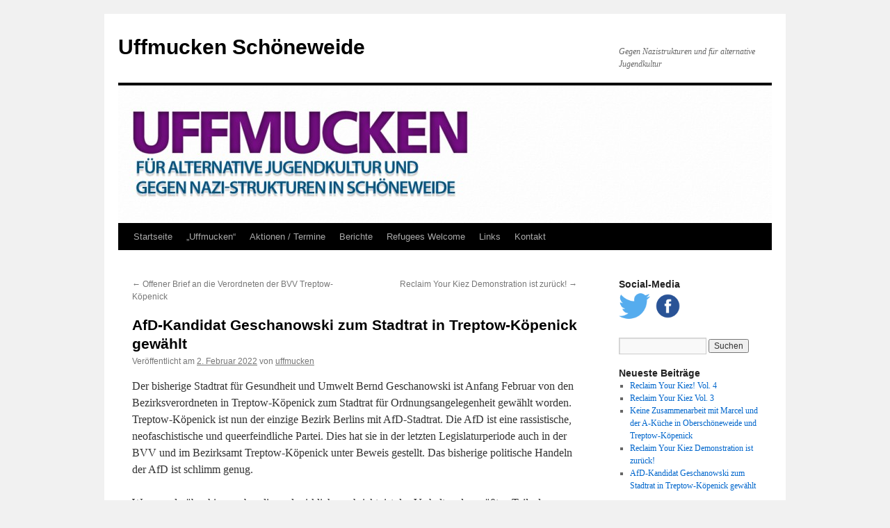

--- FILE ---
content_type: text/html; charset=UTF-8
request_url: https://uffmucken-schoeneweide.de/2022/02/02/afd-kandidat-geschanowski-zum-stadtrat-in-treptow-koepenick-gewaehlt/
body_size: 8595
content:
<!DOCTYPE html>
<html lang="de">
<head>
<meta charset="UTF-8" />
<title>
AfD-Kandidat Geschanowski zum Stadtrat in Treptow-Köpenick gewählt | Uffmucken Schöneweide	</title>
<link rel="profile" href="https://gmpg.org/xfn/11" />
<link rel="stylesheet" type="text/css" media="all" href="https://uffmucken-schoeneweide.de/wp-content/themes/twentyten/style.css?ver=20251202" />
<link rel="pingback" href="https://uffmucken-schoeneweide.de/xmlrpc.php">
<meta name='robots' content='max-image-preview:large' />
<link rel="alternate" type="application/rss+xml" title="Uffmucken Schöneweide &raquo; Feed" href="https://uffmucken-schoeneweide.de/feed/" />
<link rel="alternate" type="application/rss+xml" title="Uffmucken Schöneweide &raquo; Kommentar-Feed" href="https://uffmucken-schoeneweide.de/comments/feed/" />
<link rel="alternate" type="application/rss+xml" title="Uffmucken Schöneweide &raquo; AfD-Kandidat Geschanowski zum Stadtrat in Treptow-Köpenick gewählt-Kommentar-Feed" href="https://uffmucken-schoeneweide.de/2022/02/02/afd-kandidat-geschanowski-zum-stadtrat-in-treptow-koepenick-gewaehlt/feed/" />
<link rel="alternate" title="oEmbed (JSON)" type="application/json+oembed" href="https://uffmucken-schoeneweide.de/wp-json/oembed/1.0/embed?url=https%3A%2F%2Fuffmucken-schoeneweide.de%2F2022%2F02%2F02%2Fafd-kandidat-geschanowski-zum-stadtrat-in-treptow-koepenick-gewaehlt%2F" />
<link rel="alternate" title="oEmbed (XML)" type="text/xml+oembed" href="https://uffmucken-schoeneweide.de/wp-json/oembed/1.0/embed?url=https%3A%2F%2Fuffmucken-schoeneweide.de%2F2022%2F02%2F02%2Fafd-kandidat-geschanowski-zum-stadtrat-in-treptow-koepenick-gewaehlt%2F&#038;format=xml" />
<style id='wp-img-auto-sizes-contain-inline-css' type='text/css'>
img:is([sizes=auto i],[sizes^="auto," i]){contain-intrinsic-size:3000px 1500px}
/*# sourceURL=wp-img-auto-sizes-contain-inline-css */
</style>
<style id='wp-block-library-inline-css' type='text/css'>
:root{--wp-block-synced-color:#7a00df;--wp-block-synced-color--rgb:122,0,223;--wp-bound-block-color:var(--wp-block-synced-color);--wp-editor-canvas-background:#ddd;--wp-admin-theme-color:#007cba;--wp-admin-theme-color--rgb:0,124,186;--wp-admin-theme-color-darker-10:#006ba1;--wp-admin-theme-color-darker-10--rgb:0,107,160.5;--wp-admin-theme-color-darker-20:#005a87;--wp-admin-theme-color-darker-20--rgb:0,90,135;--wp-admin-border-width-focus:2px}@media (min-resolution:192dpi){:root{--wp-admin-border-width-focus:1.5px}}.wp-element-button{cursor:pointer}:root .has-very-light-gray-background-color{background-color:#eee}:root .has-very-dark-gray-background-color{background-color:#313131}:root .has-very-light-gray-color{color:#eee}:root .has-very-dark-gray-color{color:#313131}:root .has-vivid-green-cyan-to-vivid-cyan-blue-gradient-background{background:linear-gradient(135deg,#00d084,#0693e3)}:root .has-purple-crush-gradient-background{background:linear-gradient(135deg,#34e2e4,#4721fb 50%,#ab1dfe)}:root .has-hazy-dawn-gradient-background{background:linear-gradient(135deg,#faaca8,#dad0ec)}:root .has-subdued-olive-gradient-background{background:linear-gradient(135deg,#fafae1,#67a671)}:root .has-atomic-cream-gradient-background{background:linear-gradient(135deg,#fdd79a,#004a59)}:root .has-nightshade-gradient-background{background:linear-gradient(135deg,#330968,#31cdcf)}:root .has-midnight-gradient-background{background:linear-gradient(135deg,#020381,#2874fc)}:root{--wp--preset--font-size--normal:16px;--wp--preset--font-size--huge:42px}.has-regular-font-size{font-size:1em}.has-larger-font-size{font-size:2.625em}.has-normal-font-size{font-size:var(--wp--preset--font-size--normal)}.has-huge-font-size{font-size:var(--wp--preset--font-size--huge)}.has-text-align-center{text-align:center}.has-text-align-left{text-align:left}.has-text-align-right{text-align:right}.has-fit-text{white-space:nowrap!important}#end-resizable-editor-section{display:none}.aligncenter{clear:both}.items-justified-left{justify-content:flex-start}.items-justified-center{justify-content:center}.items-justified-right{justify-content:flex-end}.items-justified-space-between{justify-content:space-between}.screen-reader-text{border:0;clip-path:inset(50%);height:1px;margin:-1px;overflow:hidden;padding:0;position:absolute;width:1px;word-wrap:normal!important}.screen-reader-text:focus{background-color:#ddd;clip-path:none;color:#444;display:block;font-size:1em;height:auto;left:5px;line-height:normal;padding:15px 23px 14px;text-decoration:none;top:5px;width:auto;z-index:100000}html :where(.has-border-color){border-style:solid}html :where([style*=border-top-color]){border-top-style:solid}html :where([style*=border-right-color]){border-right-style:solid}html :where([style*=border-bottom-color]){border-bottom-style:solid}html :where([style*=border-left-color]){border-left-style:solid}html :where([style*=border-width]){border-style:solid}html :where([style*=border-top-width]){border-top-style:solid}html :where([style*=border-right-width]){border-right-style:solid}html :where([style*=border-bottom-width]){border-bottom-style:solid}html :where([style*=border-left-width]){border-left-style:solid}html :where(img[class*=wp-image-]){height:auto;max-width:100%}:where(figure){margin:0 0 1em}html :where(.is-position-sticky){--wp-admin--admin-bar--position-offset:var(--wp-admin--admin-bar--height,0px)}@media screen and (max-width:600px){html :where(.is-position-sticky){--wp-admin--admin-bar--position-offset:0px}}

/*# sourceURL=wp-block-library-inline-css */
</style><style id='wp-block-paragraph-inline-css' type='text/css'>
.is-small-text{font-size:.875em}.is-regular-text{font-size:1em}.is-large-text{font-size:2.25em}.is-larger-text{font-size:3em}.has-drop-cap:not(:focus):first-letter{float:left;font-size:8.4em;font-style:normal;font-weight:100;line-height:.68;margin:.05em .1em 0 0;text-transform:uppercase}body.rtl .has-drop-cap:not(:focus):first-letter{float:none;margin-left:.1em}p.has-drop-cap.has-background{overflow:hidden}:root :where(p.has-background){padding:1.25em 2.375em}:where(p.has-text-color:not(.has-link-color)) a{color:inherit}p.has-text-align-left[style*="writing-mode:vertical-lr"],p.has-text-align-right[style*="writing-mode:vertical-rl"]{rotate:180deg}
/*# sourceURL=https://uffmucken-schoeneweide.de/wp-includes/blocks/paragraph/style.min.css */
</style>
<style id='global-styles-inline-css' type='text/css'>
:root{--wp--preset--aspect-ratio--square: 1;--wp--preset--aspect-ratio--4-3: 4/3;--wp--preset--aspect-ratio--3-4: 3/4;--wp--preset--aspect-ratio--3-2: 3/2;--wp--preset--aspect-ratio--2-3: 2/3;--wp--preset--aspect-ratio--16-9: 16/9;--wp--preset--aspect-ratio--9-16: 9/16;--wp--preset--color--black: #000;--wp--preset--color--cyan-bluish-gray: #abb8c3;--wp--preset--color--white: #fff;--wp--preset--color--pale-pink: #f78da7;--wp--preset--color--vivid-red: #cf2e2e;--wp--preset--color--luminous-vivid-orange: #ff6900;--wp--preset--color--luminous-vivid-amber: #fcb900;--wp--preset--color--light-green-cyan: #7bdcb5;--wp--preset--color--vivid-green-cyan: #00d084;--wp--preset--color--pale-cyan-blue: #8ed1fc;--wp--preset--color--vivid-cyan-blue: #0693e3;--wp--preset--color--vivid-purple: #9b51e0;--wp--preset--color--blue: #0066cc;--wp--preset--color--medium-gray: #666;--wp--preset--color--light-gray: #f1f1f1;--wp--preset--gradient--vivid-cyan-blue-to-vivid-purple: linear-gradient(135deg,rgb(6,147,227) 0%,rgb(155,81,224) 100%);--wp--preset--gradient--light-green-cyan-to-vivid-green-cyan: linear-gradient(135deg,rgb(122,220,180) 0%,rgb(0,208,130) 100%);--wp--preset--gradient--luminous-vivid-amber-to-luminous-vivid-orange: linear-gradient(135deg,rgb(252,185,0) 0%,rgb(255,105,0) 100%);--wp--preset--gradient--luminous-vivid-orange-to-vivid-red: linear-gradient(135deg,rgb(255,105,0) 0%,rgb(207,46,46) 100%);--wp--preset--gradient--very-light-gray-to-cyan-bluish-gray: linear-gradient(135deg,rgb(238,238,238) 0%,rgb(169,184,195) 100%);--wp--preset--gradient--cool-to-warm-spectrum: linear-gradient(135deg,rgb(74,234,220) 0%,rgb(151,120,209) 20%,rgb(207,42,186) 40%,rgb(238,44,130) 60%,rgb(251,105,98) 80%,rgb(254,248,76) 100%);--wp--preset--gradient--blush-light-purple: linear-gradient(135deg,rgb(255,206,236) 0%,rgb(152,150,240) 100%);--wp--preset--gradient--blush-bordeaux: linear-gradient(135deg,rgb(254,205,165) 0%,rgb(254,45,45) 50%,rgb(107,0,62) 100%);--wp--preset--gradient--luminous-dusk: linear-gradient(135deg,rgb(255,203,112) 0%,rgb(199,81,192) 50%,rgb(65,88,208) 100%);--wp--preset--gradient--pale-ocean: linear-gradient(135deg,rgb(255,245,203) 0%,rgb(182,227,212) 50%,rgb(51,167,181) 100%);--wp--preset--gradient--electric-grass: linear-gradient(135deg,rgb(202,248,128) 0%,rgb(113,206,126) 100%);--wp--preset--gradient--midnight: linear-gradient(135deg,rgb(2,3,129) 0%,rgb(40,116,252) 100%);--wp--preset--font-size--small: 13px;--wp--preset--font-size--medium: 20px;--wp--preset--font-size--large: 36px;--wp--preset--font-size--x-large: 42px;--wp--preset--spacing--20: 0.44rem;--wp--preset--spacing--30: 0.67rem;--wp--preset--spacing--40: 1rem;--wp--preset--spacing--50: 1.5rem;--wp--preset--spacing--60: 2.25rem;--wp--preset--spacing--70: 3.38rem;--wp--preset--spacing--80: 5.06rem;--wp--preset--shadow--natural: 6px 6px 9px rgba(0, 0, 0, 0.2);--wp--preset--shadow--deep: 12px 12px 50px rgba(0, 0, 0, 0.4);--wp--preset--shadow--sharp: 6px 6px 0px rgba(0, 0, 0, 0.2);--wp--preset--shadow--outlined: 6px 6px 0px -3px rgb(255, 255, 255), 6px 6px rgb(0, 0, 0);--wp--preset--shadow--crisp: 6px 6px 0px rgb(0, 0, 0);}:where(.is-layout-flex){gap: 0.5em;}:where(.is-layout-grid){gap: 0.5em;}body .is-layout-flex{display: flex;}.is-layout-flex{flex-wrap: wrap;align-items: center;}.is-layout-flex > :is(*, div){margin: 0;}body .is-layout-grid{display: grid;}.is-layout-grid > :is(*, div){margin: 0;}:where(.wp-block-columns.is-layout-flex){gap: 2em;}:where(.wp-block-columns.is-layout-grid){gap: 2em;}:where(.wp-block-post-template.is-layout-flex){gap: 1.25em;}:where(.wp-block-post-template.is-layout-grid){gap: 1.25em;}.has-black-color{color: var(--wp--preset--color--black) !important;}.has-cyan-bluish-gray-color{color: var(--wp--preset--color--cyan-bluish-gray) !important;}.has-white-color{color: var(--wp--preset--color--white) !important;}.has-pale-pink-color{color: var(--wp--preset--color--pale-pink) !important;}.has-vivid-red-color{color: var(--wp--preset--color--vivid-red) !important;}.has-luminous-vivid-orange-color{color: var(--wp--preset--color--luminous-vivid-orange) !important;}.has-luminous-vivid-amber-color{color: var(--wp--preset--color--luminous-vivid-amber) !important;}.has-light-green-cyan-color{color: var(--wp--preset--color--light-green-cyan) !important;}.has-vivid-green-cyan-color{color: var(--wp--preset--color--vivid-green-cyan) !important;}.has-pale-cyan-blue-color{color: var(--wp--preset--color--pale-cyan-blue) !important;}.has-vivid-cyan-blue-color{color: var(--wp--preset--color--vivid-cyan-blue) !important;}.has-vivid-purple-color{color: var(--wp--preset--color--vivid-purple) !important;}.has-black-background-color{background-color: var(--wp--preset--color--black) !important;}.has-cyan-bluish-gray-background-color{background-color: var(--wp--preset--color--cyan-bluish-gray) !important;}.has-white-background-color{background-color: var(--wp--preset--color--white) !important;}.has-pale-pink-background-color{background-color: var(--wp--preset--color--pale-pink) !important;}.has-vivid-red-background-color{background-color: var(--wp--preset--color--vivid-red) !important;}.has-luminous-vivid-orange-background-color{background-color: var(--wp--preset--color--luminous-vivid-orange) !important;}.has-luminous-vivid-amber-background-color{background-color: var(--wp--preset--color--luminous-vivid-amber) !important;}.has-light-green-cyan-background-color{background-color: var(--wp--preset--color--light-green-cyan) !important;}.has-vivid-green-cyan-background-color{background-color: var(--wp--preset--color--vivid-green-cyan) !important;}.has-pale-cyan-blue-background-color{background-color: var(--wp--preset--color--pale-cyan-blue) !important;}.has-vivid-cyan-blue-background-color{background-color: var(--wp--preset--color--vivid-cyan-blue) !important;}.has-vivid-purple-background-color{background-color: var(--wp--preset--color--vivid-purple) !important;}.has-black-border-color{border-color: var(--wp--preset--color--black) !important;}.has-cyan-bluish-gray-border-color{border-color: var(--wp--preset--color--cyan-bluish-gray) !important;}.has-white-border-color{border-color: var(--wp--preset--color--white) !important;}.has-pale-pink-border-color{border-color: var(--wp--preset--color--pale-pink) !important;}.has-vivid-red-border-color{border-color: var(--wp--preset--color--vivid-red) !important;}.has-luminous-vivid-orange-border-color{border-color: var(--wp--preset--color--luminous-vivid-orange) !important;}.has-luminous-vivid-amber-border-color{border-color: var(--wp--preset--color--luminous-vivid-amber) !important;}.has-light-green-cyan-border-color{border-color: var(--wp--preset--color--light-green-cyan) !important;}.has-vivid-green-cyan-border-color{border-color: var(--wp--preset--color--vivid-green-cyan) !important;}.has-pale-cyan-blue-border-color{border-color: var(--wp--preset--color--pale-cyan-blue) !important;}.has-vivid-cyan-blue-border-color{border-color: var(--wp--preset--color--vivid-cyan-blue) !important;}.has-vivid-purple-border-color{border-color: var(--wp--preset--color--vivid-purple) !important;}.has-vivid-cyan-blue-to-vivid-purple-gradient-background{background: var(--wp--preset--gradient--vivid-cyan-blue-to-vivid-purple) !important;}.has-light-green-cyan-to-vivid-green-cyan-gradient-background{background: var(--wp--preset--gradient--light-green-cyan-to-vivid-green-cyan) !important;}.has-luminous-vivid-amber-to-luminous-vivid-orange-gradient-background{background: var(--wp--preset--gradient--luminous-vivid-amber-to-luminous-vivid-orange) !important;}.has-luminous-vivid-orange-to-vivid-red-gradient-background{background: var(--wp--preset--gradient--luminous-vivid-orange-to-vivid-red) !important;}.has-very-light-gray-to-cyan-bluish-gray-gradient-background{background: var(--wp--preset--gradient--very-light-gray-to-cyan-bluish-gray) !important;}.has-cool-to-warm-spectrum-gradient-background{background: var(--wp--preset--gradient--cool-to-warm-spectrum) !important;}.has-blush-light-purple-gradient-background{background: var(--wp--preset--gradient--blush-light-purple) !important;}.has-blush-bordeaux-gradient-background{background: var(--wp--preset--gradient--blush-bordeaux) !important;}.has-luminous-dusk-gradient-background{background: var(--wp--preset--gradient--luminous-dusk) !important;}.has-pale-ocean-gradient-background{background: var(--wp--preset--gradient--pale-ocean) !important;}.has-electric-grass-gradient-background{background: var(--wp--preset--gradient--electric-grass) !important;}.has-midnight-gradient-background{background: var(--wp--preset--gradient--midnight) !important;}.has-small-font-size{font-size: var(--wp--preset--font-size--small) !important;}.has-medium-font-size{font-size: var(--wp--preset--font-size--medium) !important;}.has-large-font-size{font-size: var(--wp--preset--font-size--large) !important;}.has-x-large-font-size{font-size: var(--wp--preset--font-size--x-large) !important;}
/*# sourceURL=global-styles-inline-css */
</style>

<style id='classic-theme-styles-inline-css' type='text/css'>
/*! This file is auto-generated */
.wp-block-button__link{color:#fff;background-color:#32373c;border-radius:9999px;box-shadow:none;text-decoration:none;padding:calc(.667em + 2px) calc(1.333em + 2px);font-size:1.125em}.wp-block-file__button{background:#32373c;color:#fff;text-decoration:none}
/*# sourceURL=/wp-includes/css/classic-themes.min.css */
</style>
<link rel='stylesheet' id='twentyten-block-style-css' href='https://uffmucken-schoeneweide.de/wp-content/themes/twentyten/blocks.css?ver=20250220' type='text/css' media='all' />
<link rel="https://api.w.org/" href="https://uffmucken-schoeneweide.de/wp-json/" /><link rel="alternate" title="JSON" type="application/json" href="https://uffmucken-schoeneweide.de/wp-json/wp/v2/posts/1499" /><link rel="EditURI" type="application/rsd+xml" title="RSD" href="https://uffmucken-schoeneweide.de/xmlrpc.php?rsd" />
<meta name="generator" content="WordPress 6.9" />
<link rel="canonical" href="https://uffmucken-schoeneweide.de/2022/02/02/afd-kandidat-geschanowski-zum-stadtrat-in-treptow-koepenick-gewaehlt/" />
<link rel='shortlink' href='https://uffmucken-schoeneweide.de/?p=1499' />
<script src='https://site36.net/?dm=2d1476aa926e313e814e65547574c2fb&amp;action=load&amp;blogid=12&amp;siteid=1&amp;t=1795537395&amp;back=https%3A%2F%2Fuffmucken-schoeneweide.de%2F2022%2F02%2F02%2Fafd-kandidat-geschanowski-zum-stadtrat-in-treptow-koepenick-gewaehlt%2F' type='text/javascript'></script></head>

<body class="wp-singular post-template-default single single-post postid-1499 single-format-standard wp-theme-twentyten">
<div id="wrapper" class="hfeed">
		<a href="#content" class="screen-reader-text skip-link">Zum Inhalt springen</a>
	<div id="header">
		<div id="masthead">
			<div id="branding" role="banner">
									<div id="site-title">
						<span>
							<a href="https://uffmucken-schoeneweide.de/" rel="home" >Uffmucken Schöneweide</a>
						</span>
					</div>
										<div id="site-description">Gegen Nazistrukturen und für alternative Jugendkultur</div>
					<img src="https://uffmucken.site36.net/files/2012/04/cropped-header.jpg" width="940" height="198" alt="Uffmucken Schöneweide" decoding="async" fetchpriority="high" />			</div><!-- #branding -->

			<div id="access" role="navigation">
				<div class="menu-header"><ul id="menu-top" class="menu"><li id="menu-item-52" class="menu-item menu-item-type-custom menu-item-object-custom menu-item-52"><a href="http://uffmucken.site36.net/">Startseite</a></li>
<li id="menu-item-53" class="menu-item menu-item-type-post_type menu-item-object-page menu-item-53"><a href="https://uffmucken-schoeneweide.de/uffmucken/">&#8222;Uffmucken&#8220;</a></li>
<li id="menu-item-56" class="menu-item menu-item-type-taxonomy menu-item-object-category menu-item-56"><a href="https://uffmucken-schoeneweide.de/category/aktionen-termine/">Aktionen / Termine</a></li>
<li id="menu-item-175" class="menu-item menu-item-type-taxonomy menu-item-object-category menu-item-175"><a href="https://uffmucken-schoeneweide.de/category/berichte/">Berichte</a></li>
<li id="menu-item-746" class="menu-item menu-item-type-taxonomy menu-item-object-category menu-item-746"><a href="https://uffmucken-schoeneweide.de/category/refugees-welcome/">Refugees Welcome</a></li>
<li id="menu-item-67" class="menu-item menu-item-type-post_type menu-item-object-page menu-item-67"><a href="https://uffmucken-schoeneweide.de/links/">Links</a></li>
<li id="menu-item-55" class="menu-item menu-item-type-post_type menu-item-object-page menu-item-55"><a href="https://uffmucken-schoeneweide.de/kontakt/">Kontakt</a></li>
</ul></div>			</div><!-- #access -->
		</div><!-- #masthead -->
	</div><!-- #header -->

	<div id="main">

		<div id="container">
			<div id="content" role="main">

			

				<div id="nav-above" class="navigation">
					<div class="nav-previous"><a href="https://uffmucken-schoeneweide.de/2021/11/29/offener-brief-an-die-verordneten-der-bvv-treptow-koepenick/" rel="prev"><span class="meta-nav">&larr;</span> Offener Brief an die Verordneten der BVV Treptow-Köpenick</a></div>
					<div class="nav-next"><a href="https://uffmucken-schoeneweide.de/2022/07/09/reclaim-your-kiez-demonstration-ist-zurueck/" rel="next">Reclaim Your Kiez Demonstration ist zurück! <span class="meta-nav">&rarr;</span></a></div>
				</div><!-- #nav-above -->

				<div id="post-1499" class="post-1499 post type-post status-publish format-standard hentry category-uncategorized">
					<h1 class="entry-title">AfD-Kandidat Geschanowski zum Stadtrat in Treptow-Köpenick gewählt</h1>

					<div class="entry-meta">
						<span class="meta-prep meta-prep-author">Veröffentlicht am</span> <a href="https://uffmucken-schoeneweide.de/2022/02/02/afd-kandidat-geschanowski-zum-stadtrat-in-treptow-koepenick-gewaehlt/" title="20:52" rel="bookmark"><span class="entry-date">2. Februar 2022</span></a> <span class="meta-sep">von</span> <span class="author vcard"><a class="url fn n" href="https://uffmucken-schoeneweide.de/author/uffmucken/" title="Alle Beiträge von uffmucken anzeigen">uffmucken</a></span>					</div><!-- .entry-meta -->

					<div class="entry-content">
						
<p>Der bisherige Stadtrat für Gesundheit und Umwelt Bernd Geschanowski ist Anfang Februar von den Bezirksverordneten in Treptow-Köpenick zum Stadtrat für Ordnungsangelegenheit gewählt worden. Treptow-Köpenick ist nun der einzige Bezirk Berlins mit AfD-Stadtrat. Die AfD ist eine rassistische, neofaschistische und queerfeindliche Partei. Dies hat sie in der letzten Legislaturperiode auch in der BVV und im Bezirksamt Treptow-Köpenick unter Beweis gestellt. Das bisherige politische Handeln der AfD ist schlimm genug. </p>



<p>Was uns darüber hinaus aber diesmal wirklich erschrickt, ist das Verhalten des größten Teils der Verordneten der demokratischen Parteien. Nur elf Bezirksverordnete der demokratischen Parteien haben gegen den Kandidaten der faschistischen AfD gestimmt. Vierzehn Verordnete haben sich enthalten und neben den sieben Verordneten der AfD haben auch noch sieben weitere Verordnete für die Wahl von Geschanowski gestimmt. Als antifaschistische Gruppe finden wir die Haltung vieler Bezirksverordneter, die sich enthalten haben oder gar für die AfD gestimmt haben, zum Kotzen. Geschanowski und die AfD werden mit dieser Haltung und Handlung verharmlost und normalisiert. Die Pseudo-Argumente, warum sich auch Verordnete der LINKEN und anderer Parteien enthalten haben, finden wir wenig überzeugend und scheinheilig. Geschanowski ist als Gesundheits-Stadtrat durch seinen rassistischen und queerfeindlichen Umgang mit dem ehemaligen kommissarsichen Amtsarzt Dr. Denis Hedeler aufgefallen. Darüber hinaus beschäftigte er als persönliche Referentin Dorota van Raemdonck, die aus dem extrem rechten Spektrum kommt. </p>



<p><a href="https://www.tagesspiegel.de/berlin/schwarzer-vize-amtsarzt-verlor-posten-hedeler-fordert-36-000-euro-wegen-ethnischer-benachteiligung/26880838.html">https://www.tagesspiegel.de/berlin/schwarzer-vize-amtsarzt-verlor-posten-hedeler-fordert-36-000-euro-wegen-ethnischer-benachteiligung/26880838.html</a></p>



<p><a href="https://tkrechtsaussen.noblogs.org/post/2018/09/27/afd-treptow-koepenick-beschaeftigt-rechtsaussen-mitarbeiterin/">https://tkrechtsaussen.noblogs.org/post/2018/09/27/afd-treptow-koepenick-beschaeftigt-rechtsaussen-mitarbeiterin/ </a></p>



<p>Das die Verordneten der demokratischen Parteien dem AfD-Stadtrat nun eine weitere Legislatur-Periode ermöglichen ist ein Skandal! Die Partei, welche im Bezirk, aber auch darüber hinaus an der Spitze der Corona-Verharmloser steht, hat nun die politische Leitung des Ordnungsamtes übernommen und ist damit zuständig für die Durchsetzung der Corona-Politik.  Das finden wir absurd und die Neuwahl von Geschanowski ist eine Bankrotterklärung der Bezirkspolitik. </p>



<p><strong>Für einen konsequenten Antifaschismus in Treptow-Köpenick und Kein Raum für die faschistische AfD. </strong></p>
											</div><!-- .entry-content -->

		
						<div class="entry-utility">
							Dieser Beitrag wurde unter <a href="https://uffmucken-schoeneweide.de/category/uncategorized/" rel="category tag">Uncategorized</a> veröffentlicht. Setze ein Lesezeichen auf den <a href="https://uffmucken-schoeneweide.de/2022/02/02/afd-kandidat-geschanowski-zum-stadtrat-in-treptow-koepenick-gewaehlt/" title="Permalink zu AfD-Kandidat Geschanowski zum Stadtrat in Treptow-Köpenick gewählt" rel="bookmark">Permalink</a>.													</div><!-- .entry-utility -->
					</div><!-- #post-1499 -->

					<div id="nav-below" class="navigation">
						<div class="nav-previous"><a href="https://uffmucken-schoeneweide.de/2021/11/29/offener-brief-an-die-verordneten-der-bvv-treptow-koepenick/" rel="prev"><span class="meta-nav">&larr;</span> Offener Brief an die Verordneten der BVV Treptow-Köpenick</a></div>
						<div class="nav-next"><a href="https://uffmucken-schoeneweide.de/2022/07/09/reclaim-your-kiez-demonstration-ist-zurueck/" rel="next">Reclaim Your Kiez Demonstration ist zurück! <span class="meta-nav">&rarr;</span></a></div>
					</div><!-- #nav-below -->

					
			<div id="comments">




</div><!-- #comments -->

	
			</div><!-- #content -->
		</div><!-- #container -->


		<div id="primary" class="widget-area" role="complementary">
			<ul class="xoxo">

<li id="text-2" class="widget-container widget_text"><h3 class="widget-title">Social-Media</h3>			<div class="textwidget"><div id="social-buttons">
 <a href="https://twitter.com/info_uffmucken?lang=de" rel="me">
 <img title="Uffmucken-Twitter" alt="Twitter Button" src="http://uffmucken.site36.net/files/2017/02/twitter-128.png" width="45" height="45" />
 </a>
 <a href="https://www.facebook.com/Uffmucken/" rel="me">
 <img title="Uffmucken-Facebook" alt="Facebook Button" src="http://uffmucken.site36.net/files/2017/02/facebook-icon-preview.png" width="45" height="45" />
 </a>
</div></div>
		</li><li id="search-2" class="widget-container widget_search"><form role="search" method="get" id="searchform" class="searchform" action="https://uffmucken-schoeneweide.de/">
				<div>
					<label class="screen-reader-text" for="s">Suche nach:</label>
					<input type="text" value="" name="s" id="s" />
					<input type="submit" id="searchsubmit" value="Suchen" />
				</div>
			</form></li>
		<li id="recent-posts-2" class="widget-container widget_recent_entries">
		<h3 class="widget-title">Neueste Beiträge</h3>
		<ul>
											<li>
					<a href="https://uffmucken-schoeneweide.de/2024/08/05/reclaim-your-kiez-vol-4/">Reclaim Your Kiez! Vol. 4</a>
									</li>
											<li>
					<a href="https://uffmucken-schoeneweide.de/2023/08/18/reclaim-your-kiez-vol-3/">Reclaim Your Kiez Vol. 3</a>
									</li>
											<li>
					<a href="https://uffmucken-schoeneweide.de/2022/12/17/keine-zusammenarbeit-mit-marcel-und-der-a-kueche-in-oberschoeneweide-und-treptow-koepenick/">Keine Zusammenarbeit mit Marcel und der A-Küche in Oberschöneweide und Treptow-Köpenick</a>
									</li>
											<li>
					<a href="https://uffmucken-schoeneweide.de/2022/07/09/reclaim-your-kiez-demonstration-ist-zurueck/">Reclaim Your Kiez Demonstration ist zurück!</a>
									</li>
											<li>
					<a href="https://uffmucken-schoeneweide.de/2022/02/02/afd-kandidat-geschanowski-zum-stadtrat-in-treptow-koepenick-gewaehlt/" aria-current="page">AfD-Kandidat Geschanowski zum Stadtrat in Treptow-Köpenick gewählt</a>
									</li>
					</ul>

		</li><li id="recent-comments-2" class="widget-container widget_recent_comments"><h3 class="widget-title">Neueste Kommentare</h3><ul id="recentcomments"><li class="recentcomments"><span class="comment-author-link"><a href="http://festivalgegenrassismus.wordpress.com/2014/05/02/aufruf-zu-kungebung-in-kopenick-am-4-mai/" class="url" rel="ugc external nofollow">Aufruf zu Kungebung in Köpenick am 4. Mai | * Alltag-rassismus ist da. Widerstand auch! *</a></span> bei <a href="https://uffmucken-schoeneweide.de/2014/04/30/4-mai-kundgebung-gegen-den-rassistischen-spaziergang-in-treptow-koepenick/#comment-18">4. Mai: Kundgebung gegen den rassistischen „Spaziergang“ in Treptow-Köpenick!</a></li><li class="recentcomments"><span class="comment-author-link"><a href="http://bglbb.blogsport.de/2014/04/30/1-mai-npd-aktiv-gegen-fluechtlinge/" class="url" rel="ugc external nofollow">1. Mai: NPD aktiv gegen Flüchtlinge &#8211; am 4. Mai gegen &#8222;Nein zum Heim&#8220;-Spaziergang in Köpenick &laquo; Bündnis gegen Lager Berlin/Brandenburg</a></span> bei <a href="https://uffmucken-schoeneweide.de/2014/04/30/4-mai-kundgebung-gegen-den-rassistischen-spaziergang-in-treptow-koepenick/#comment-17">4. Mai: Kundgebung gegen den rassistischen „Spaziergang“ in Treptow-Köpenick!</a></li><li class="recentcomments"><span class="comment-author-link"><a href="https://www.tapeteberlin.de/samstag-28-9-ab-19-uhr-schoneweide-konzert-mit-lena-stoehrfaktor-wolf-tapete-berlinska-droha-il-civetto" class="url" rel="ugc external nofollow">Samstag 28.9. // Ab 19 Uhr // Schöneweide // Konzert mit Lena Stoehrfaktor, Wölf, Tapete, Berlinska Droha, Il Civetto | TAPETE</a></span> bei <a href="https://uffmucken-schoeneweide.de/2013/08/21/neu-uffmucken-gegen-nazis-no-2-am-28-september/#comment-16">NEU Konzert: &#8222;UFFMUCKEN gegen Nazis No. 2&#8220; am 28. September</a></li><li class="recentcomments"><span class="comment-author-link"><a href="http://geigerzaehler.blogsport.de/2013/09/25/termineterminemalwieder/" class="url" rel="ugc external nofollow">Termineterminemalwieder &laquo; geigen zählen</a></span> bei <a href="https://uffmucken-schoeneweide.de/2013/08/21/neu-uffmucken-gegen-nazis-no-2-am-28-september/#comment-15">NEU Konzert: &#8222;UFFMUCKEN gegen Nazis No. 2&#8220; am 28. September</a></li></ul></li><li id="archives-2" class="widget-container widget_archive"><h3 class="widget-title">Archiv</h3>
			<ul>
					<li><a href='https://uffmucken-schoeneweide.de/2024/08/'>August 2024</a></li>
	<li><a href='https://uffmucken-schoeneweide.de/2023/08/'>August 2023</a></li>
	<li><a href='https://uffmucken-schoeneweide.de/2022/12/'>Dezember 2022</a></li>
	<li><a href='https://uffmucken-schoeneweide.de/2022/07/'>Juli 2022</a></li>
	<li><a href='https://uffmucken-schoeneweide.de/2022/02/'>Februar 2022</a></li>
	<li><a href='https://uffmucken-schoeneweide.de/2021/11/'>November 2021</a></li>
	<li><a href='https://uffmucken-schoeneweide.de/2021/07/'>Juli 2021</a></li>
	<li><a href='https://uffmucken-schoeneweide.de/2020/09/'>September 2020</a></li>
	<li><a href='https://uffmucken-schoeneweide.de/2019/11/'>November 2019</a></li>
	<li><a href='https://uffmucken-schoeneweide.de/2019/10/'>Oktober 2019</a></li>
	<li><a href='https://uffmucken-schoeneweide.de/2019/07/'>Juli 2019</a></li>
	<li><a href='https://uffmucken-schoeneweide.de/2019/06/'>Juni 2019</a></li>
	<li><a href='https://uffmucken-schoeneweide.de/2019/03/'>März 2019</a></li>
	<li><a href='https://uffmucken-schoeneweide.de/2019/02/'>Februar 2019</a></li>
	<li><a href='https://uffmucken-schoeneweide.de/2018/07/'>Juli 2018</a></li>
	<li><a href='https://uffmucken-schoeneweide.de/2018/05/'>Mai 2018</a></li>
	<li><a href='https://uffmucken-schoeneweide.de/2018/04/'>April 2018</a></li>
	<li><a href='https://uffmucken-schoeneweide.de/2018/03/'>März 2018</a></li>
	<li><a href='https://uffmucken-schoeneweide.de/2018/02/'>Februar 2018</a></li>
	<li><a href='https://uffmucken-schoeneweide.de/2018/01/'>Januar 2018</a></li>
	<li><a href='https://uffmucken-schoeneweide.de/2017/12/'>Dezember 2017</a></li>
	<li><a href='https://uffmucken-schoeneweide.de/2017/11/'>November 2017</a></li>
	<li><a href='https://uffmucken-schoeneweide.de/2017/09/'>September 2017</a></li>
	<li><a href='https://uffmucken-schoeneweide.de/2017/08/'>August 2017</a></li>
	<li><a href='https://uffmucken-schoeneweide.de/2017/07/'>Juli 2017</a></li>
	<li><a href='https://uffmucken-schoeneweide.de/2017/06/'>Juni 2017</a></li>
	<li><a href='https://uffmucken-schoeneweide.de/2017/03/'>März 2017</a></li>
	<li><a href='https://uffmucken-schoeneweide.de/2017/02/'>Februar 2017</a></li>
	<li><a href='https://uffmucken-schoeneweide.de/2017/01/'>Januar 2017</a></li>
	<li><a href='https://uffmucken-schoeneweide.de/2016/11/'>November 2016</a></li>
	<li><a href='https://uffmucken-schoeneweide.de/2016/07/'>Juli 2016</a></li>
	<li><a href='https://uffmucken-schoeneweide.de/2016/06/'>Juni 2016</a></li>
	<li><a href='https://uffmucken-schoeneweide.de/2016/05/'>Mai 2016</a></li>
	<li><a href='https://uffmucken-schoeneweide.de/2016/04/'>April 2016</a></li>
	<li><a href='https://uffmucken-schoeneweide.de/2016/03/'>März 2016</a></li>
	<li><a href='https://uffmucken-schoeneweide.de/2016/02/'>Februar 2016</a></li>
	<li><a href='https://uffmucken-schoeneweide.de/2016/01/'>Januar 2016</a></li>
	<li><a href='https://uffmucken-schoeneweide.de/2015/12/'>Dezember 2015</a></li>
	<li><a href='https://uffmucken-schoeneweide.de/2015/11/'>November 2015</a></li>
	<li><a href='https://uffmucken-schoeneweide.de/2015/10/'>Oktober 2015</a></li>
	<li><a href='https://uffmucken-schoeneweide.de/2015/09/'>September 2015</a></li>
	<li><a href='https://uffmucken-schoeneweide.de/2015/06/'>Juni 2015</a></li>
	<li><a href='https://uffmucken-schoeneweide.de/2015/05/'>Mai 2015</a></li>
	<li><a href='https://uffmucken-schoeneweide.de/2015/03/'>März 2015</a></li>
	<li><a href='https://uffmucken-schoeneweide.de/2015/02/'>Februar 2015</a></li>
	<li><a href='https://uffmucken-schoeneweide.de/2015/01/'>Januar 2015</a></li>
	<li><a href='https://uffmucken-schoeneweide.de/2014/12/'>Dezember 2014</a></li>
	<li><a href='https://uffmucken-schoeneweide.de/2014/11/'>November 2014</a></li>
	<li><a href='https://uffmucken-schoeneweide.de/2014/10/'>Oktober 2014</a></li>
	<li><a href='https://uffmucken-schoeneweide.de/2014/08/'>August 2014</a></li>
	<li><a href='https://uffmucken-schoeneweide.de/2014/07/'>Juli 2014</a></li>
	<li><a href='https://uffmucken-schoeneweide.de/2014/06/'>Juni 2014</a></li>
	<li><a href='https://uffmucken-schoeneweide.de/2014/05/'>Mai 2014</a></li>
	<li><a href='https://uffmucken-schoeneweide.de/2014/04/'>April 2014</a></li>
	<li><a href='https://uffmucken-schoeneweide.de/2014/02/'>Februar 2014</a></li>
	<li><a href='https://uffmucken-schoeneweide.de/2014/01/'>Januar 2014</a></li>
	<li><a href='https://uffmucken-schoeneweide.de/2013/11/'>November 2013</a></li>
	<li><a href='https://uffmucken-schoeneweide.de/2013/10/'>Oktober 2013</a></li>
	<li><a href='https://uffmucken-schoeneweide.de/2013/09/'>September 2013</a></li>
	<li><a href='https://uffmucken-schoeneweide.de/2013/08/'>August 2013</a></li>
	<li><a href='https://uffmucken-schoeneweide.de/2013/06/'>Juni 2013</a></li>
	<li><a href='https://uffmucken-schoeneweide.de/2013/05/'>Mai 2013</a></li>
	<li><a href='https://uffmucken-schoeneweide.de/2013/04/'>April 2013</a></li>
	<li><a href='https://uffmucken-schoeneweide.de/2013/03/'>März 2013</a></li>
	<li><a href='https://uffmucken-schoeneweide.de/2013/02/'>Februar 2013</a></li>
	<li><a href='https://uffmucken-schoeneweide.de/2013/01/'>Januar 2013</a></li>
	<li><a href='https://uffmucken-schoeneweide.de/2012/12/'>Dezember 2012</a></li>
	<li><a href='https://uffmucken-schoeneweide.de/2012/11/'>November 2012</a></li>
	<li><a href='https://uffmucken-schoeneweide.de/2012/10/'>Oktober 2012</a></li>
	<li><a href='https://uffmucken-schoeneweide.de/2012/09/'>September 2012</a></li>
	<li><a href='https://uffmucken-schoeneweide.de/2012/08/'>August 2012</a></li>
	<li><a href='https://uffmucken-schoeneweide.de/2012/07/'>Juli 2012</a></li>
	<li><a href='https://uffmucken-schoeneweide.de/2012/06/'>Juni 2012</a></li>
	<li><a href='https://uffmucken-schoeneweide.de/2012/04/'>April 2012</a></li>
			</ul>

			</li><li id="categories-2" class="widget-container widget_categories"><h3 class="widget-title">Kategorien</h3>
			<ul>
					<li class="cat-item cat-item-3"><a href="https://uffmucken-schoeneweide.de/category/aktionen-termine/">Aktionen / Termine</a>
</li>
	<li class="cat-item cat-item-6"><a href="https://uffmucken-schoeneweide.de/category/berichte/">Berichte</a>
</li>
	<li class="cat-item cat-item-12"><a href="https://uffmucken-schoeneweide.de/category/refugees-welcome/">Refugees Welcome</a>
</li>
	<li class="cat-item cat-item-1"><a href="https://uffmucken-schoeneweide.de/category/uncategorized/">Uncategorized</a>
</li>
			</ul>

			</li><li id="meta-2" class="widget-container widget_meta"><h3 class="widget-title">Meta</h3>
		<ul>
						<li><a href="https://uffmucken-schoeneweide.de/wp-login.php">Anmelden</a></li>
			<li><a href="https://uffmucken-schoeneweide.de/feed/">Feed der Einträge</a></li>
			<li><a href="https://uffmucken-schoeneweide.de/comments/feed/">Kommentar-Feed</a></li>

			<li><a href="https://de.wordpress.org/">WordPress.org</a></li>
		</ul>

		</li>			</ul>
		</div><!-- #primary .widget-area -->

	</div><!-- #main -->

	<div id="footer" role="contentinfo">
		<div id="colophon">



			<div id="site-info">
				<a href="https://uffmucken-schoeneweide.de/" rel="home">
					Uffmucken Schöneweide				</a>
							</div><!-- #site-info -->

			<div id="site-generator">
								<a href="https://de.wordpress.org/" class="imprint" title="Eine semantische, persönliche Publikationsplattform">
					Mit Stolz präsentiert von WordPress.				</a>
			</div><!-- #site-generator -->

		</div><!-- #colophon -->
	</div><!-- #footer -->

</div><!-- #wrapper -->

<script type="speculationrules">
{"prefetch":[{"source":"document","where":{"and":[{"href_matches":"/*"},{"not":{"href_matches":["/wp-*.php","/wp-admin/*","/files/*","/wp-content/*","/wp-content/plugins/*","/wp-content/themes/twentyten/*","/*\\?(.+)"]}},{"not":{"selector_matches":"a[rel~=\"nofollow\"]"}},{"not":{"selector_matches":".no-prefetch, .no-prefetch a"}}]},"eagerness":"conservative"}]}
</script>
<script type="text/javascript" src="https://uffmucken-schoeneweide.de/wp-includes/js/comment-reply.min.js?ver=6.9" id="comment-reply-js" async="async" data-wp-strategy="async" fetchpriority="low"></script>
</body>
</html>
